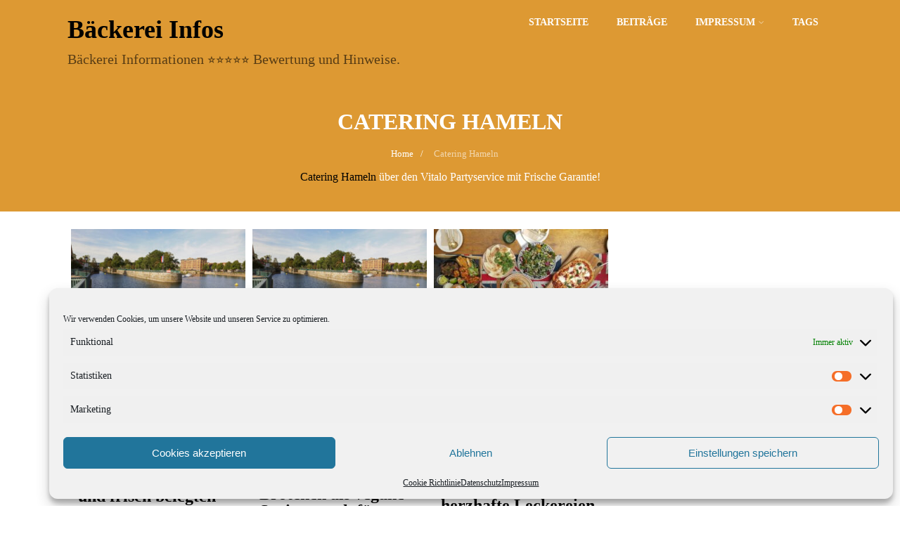

--- FILE ---
content_type: application/x-javascript
request_url: https://hannover-baeckerei.de/wp-content/themes/optimizer_pro2/assets/js/core.js
body_size: 5291
content:
jQuery(window).ready(function() {

	/*CAROUSEL SHORTCODE*/
	jQuery(".looper-inner p, .looper-inner .item, .lts_pricing p, .lts_blocks p, .lts_blocks br, .lts_tab br, .lts_tabtitle").each(function(){
		if (!jQuery(this).text().trim().length) {
			jQuery(this).addClass("emptyp_clear");
		}
	});
	
	jQuery('.looper-inner .item, .lts_pricing .pricebox, .lts_block, .lts_tab_child').siblings('.emptyp_clear').remove();
	jQuery('.price_body .emptyp_clear').remove();


	/*Responsive Video Shortcode*/
	jQuery('.thn_post_wrap .ast_vid, .frontpage_sidebar .widget .ast_vid').each( function(){	
		var vidwidth  = jQuery(this).data('width');  var vidheight  = jQuery(this).data('width'); 
		jQuery(this).find('iframe').width(vidwidth).height(vidheight);
	});
	
	jQuery('.thn_post_wrap .ast_vid iframe, .frontpage_sidebar .widget .ast_vid iframe').each(function () {
			var vidheights = jQuery(this).height();
			jQuery(this).closest('.ast_vid').css({ 'height':vidheights });
			
			if(jQuery(this).closest('.widget_wrap').find('.video_on_video').length){
				jQuery(this).closest('.ast_vid').css({ 'height':vidheights -240 });
			}
	});
	
	

	
	/*Social Icons Widget Custom Color*/
	jQuery('.ast_scoial').each( function(){	
		var iconscolor  = jQuery(this).attr('data-icon-color');
		if(iconscolor == '#FFFFFF') {var iconscolor ='';}
		jQuery(this).find('a').css("background-color",iconscolor);
	});
	jQuery('.ast_scoial.social_style_round_text').each( function(){	
		var iconscolor  = jQuery(this).attr('data-icon-color');  
		if(iconscolor == '#FFFFFF') {var iconscolor ='';}
		jQuery(this).find('i').css("background-color",iconscolor); jQuery(this).find('span').css("color",iconscolor);
	});

	//ADD ID to Carousel and MAP
	for (var i=0; i<20; i++){
		jQuery('.lts_looper').eq(i).attr('id', 'lts_looper'+i+'');
		jQuery('.lts_list').eq(i).attr('id', 'lts_list'+i+'');
		jQuery('.lts_map_wrap').eq(i).attr('id', 'map_'+i+'');
	}
	
	jQuery('.lts_looper.lts_default, .lts_looper.lts_simple').each( function(){	
		jQuery(this).find('br').remove(); 
		var button_color = jQuery(this).attr('data-buttoncolor');
		 jQuery(this).find('nav').prepend('<a style="background:'+button_color+';" class="looper-control" data-looper="prev" href="#'+jQuery(this).attr('id')+'"><i class="fa fa-chevron-left"></i></a><a style="background:'+button_color+';" class="looper-control right" data-looper="next" href="#'+jQuery(this).attr('id')+'"><i class="fa fa-chevron-right"></i></a>');
	});
	jQuery('.lts_looper.lts_thick_border').each( function(){	
		jQuery(this).find('br').remove(); 
		var button_color = jQuery(this).attr('data-buttoncolor');
		 jQuery(this).find('nav').prepend('<a style="background:'+jQuery('body').css("background-color")+';" class="looper-control" data-looper="prev" href="#'+jQuery(this).attr('id')+'"><i  style="color:'+button_color+'!important;" class="fa fa-chevron-left"></i></a><a style="background:'+jQuery('body').css("background-color")+';" class="looper-control right" data-looper="next" href="#'+jQuery(this).attr('id')+'"><i style="color:'+button_color+'!important;" class="fa fa-chevron-right"></i></a>');
	});
	


/*PRICING SHORTCODE*/
	jQuery('.pricebox').has('.pricebox_featured').addClass('feat_price');
	
	jQuery(".lts_pricing").each(function(){
		var button_bg = jQuery(this).attr('data-button-bg');
		var button_color = jQuery(this).attr('data-button-txt');
		var pricebox_bg = jQuery(this).attr('data-price-bg');
		var pricebox_txt = jQuery(this).attr('data-price-txt');
		//Convert Background Color to RGBA
		var rgbaCol = 'rgba(' + parseInt(button_bg.slice(-6,-4),16)
			+ ',' + parseInt(button_bg.slice(-4,-2),16)
			+ ',' + parseInt(button_bg.slice(-2),16)
			+',0.3)';
		
		jQuery(this).find('.price_button, .pricebox_featured').attr('style', 'color:'+button_color+'!important;background:'+button_bg+';');
		jQuery(this).find('.price_button').css({"borderColor":button_bg});
		jQuery(this).find('.pricebox').css({"background":pricebox_bg});
		
		jQuery('.pricing_style1 .pricebox_inner').hover(function(){
			jQuery(this).css({"borderColor": rgbaCol});
			jQuery(this).find('.price_head h3').css({"backgroundColor": rgbaCol, "color":button_color});
		}, function(){
			jQuery(this).css({"borderColor": "rgba(0, 0, 0, 0.04)"});
			jQuery(this).find('.price_head h3').css({"backgroundColor": 'rgba(0, 0, 0, 0.02)', "color":pricebox_txt});
		});
	});
	
	jQuery(".lts_pricing.pricing_style2, .lts_pricing.pricing_style3").each(function(){
		var button_bg = jQuery(this).attr('data-button-bg');
		jQuery(this).find('.price_head h3').css({"color":button_bg});
		jQuery(this).find('.pricebox_inner').hover(function(){
			jQuery(this).css({"borderColor": button_bg});
		}, function(){
			jQuery(this).css({"borderColor": "transparent"});
		});
	});	
	jQuery(".lts_pricing.pricing_style5").each(function(){
		var button_bg = jQuery(this).attr('data-button-bg');
		var button_color = jQuery(this).attr('data-button-txt');
		var rgbaCol = 'rgba(' + parseInt(button_bg.slice(-6,-4),16)
			+ ',' + parseInt(button_bg.slice(-4,-2),16)
			+ ',' + parseInt(button_bg.slice(-2),16)
			+',0.5)';
		jQuery(this).find('.price_head h3').css({"backgroundColor":rgbaCol});
		jQuery(this).find('.pricebox').each(function(){
			jQuery(this).find('.price_ammount, .price_label').insertAfter(jQuery(this).find('.price_body'));
		});
	});	
	

jQuery(".lts_pricing").each(function(){
	
	if(jQuery(this).find('.pricebox').length == 5){ jQuery(this).addClass('lts_pricebox5'); }
	if(jQuery(this).find('.pricebox').length == 4){ jQuery(this).addClass('lts_pricebox4'); }
	if(jQuery(this).find('.pricebox').length == 3){ jQuery(this).addClass('lts_pricebox3'); }
	if(jQuery(this).find('.pricebox').length == 2){ jQuery(this).addClass('lts_pricebox2'); }
	if(jQuery(this).find('.pricebox').length == 1){ jQuery(this).addClass('lts_pricebox1'); }
	//Equal Description Height
	var descheight = Math.max.apply(Math, jQuery(".price_desc").map(function () {return jQuery(this).outerHeight(); }));
	jQuery(this).find('.price_desc').outerHeight(descheight);
	//Equal Feature list box Height
	var featheight = Math.max.apply(Math, jQuery(".price_body ul").map(function () {return jQuery(this).outerHeight(); }));
	jQuery(this).find('.price_body ul').outerHeight(featheight);
});


/*Column Shortcode*/
jQuery(".text_block_content, .thn_post_wrap, #slidera, .about_inner, .block_content").each(function(){
   var colParent = jQuery(this);
   var col2Selectors = [1,3,5,7,9,11,13,15,17,19]; var col3Selectors = [2,5,8,11,14,17,20,23,26,29]; var col4Selectors = [3,7,11,15,19,23,27,31,35,29];
   col2Selectors.forEach(function(selectorIndex){  colParent.find('.col2').eq(selectorIndex).after('<div class="colclear" style="clear:both" />');  })
   col3Selectors.forEach(function(selectorIndex){  colParent.find('.col3').eq(selectorIndex).after('<div class="colclear" style="clear:both" />');  })
   col4Selectors.forEach(function(selectorIndex){  colParent.find('.col4').eq(selectorIndex).after('<div class="colclear" style="clear:both" />');  })
});

if (jQuery(window).width() >= 480) {	
		jQuery(".text_block_content, .thn_post_wrap, #slidera, .about_inner, .block_content").each(function(){jQuery(this).find('.col2, .col3, .col4').matchHeight({ byRow: true, property: 'min-height'});});
		jQuery(window).on('load',function() {
			jQuery(".optimizer_front_carousel .looper .looper-inner li").matchHeight({ byRow: false, property: 'min-height'});
		});
}


//BLOCKS SHORTCODE
	jQuery('.lts_blocks .lts_block:empty').remove();
	jQuery(".lts_blocks").each(function(){
		jQuery(this).waitForImages(function() {
			jQuery(this).find('.lts_block').not('.block_full').matchHeight();
		});
		
		if(jQuery(this).find('.lts_block').length == 4){ jQuery(this).addClass('lts_fourblocks'); }
		if(jQuery(this).find('.lts_block').length == 3){ jQuery(this).addClass('lts_threeblocks'); }
		if(jQuery(this).find('.lts_block').length == 2){ jQuery(this).addClass('lts_twoblocks'); }
		if(jQuery(this).find('.lts_block').length == 1){ jQuery(this).addClass('lts_oneblock'); }
	});


//LIST Shortcode COLOR
jQuery(".lts_list").each(function(){
	var bulletcolor = jQuery(this).attr('data-list-color');
	var listid = jQuery(this).attr('id');
	jQuery('<style>#'+listid+' li:before{color:'+bulletcolor+'}</style>').appendTo('head');
});



//Shortcode JS
//Tabs Javascript
 jQuery(".lts_tab p:empty").remove();
  jQuery(".lts_tabs .lts_tabtitle.emptyp_clear").remove();
 var i = 1; 
 jQuery(".tabs-container").each(function (){ jQuery(this).find('a.tabtrigger').each(function (){
	 	jQuery(this).attr('href', '#tab-'+i+''); i++;
	});
 });
 	
   var i = 1; 
   jQuery(".tabs-container").each(function (){
      jQuery(this).find(".lts_tab_child").not(':empty').each(function (){
         jQuery(this).attr('id', 'tab-'+i+''); i++;
      });
   });
   
   var i = 1; 
   jQuery(".tabs-container").each(function (){jQuery(this).attr('id', 'tabs-container_'+i+''); i++;});
 
  jQuery(".tabs-container.tabs_default").each(function (){ var tabid = jQuery(this).attr('id'); var active_color = jQuery(this).data('active-color');
   if(active_color) jQuery('<style>body #'+tabid+' ul.tabs li.active a{color:'+active_color+'!important;border-color:'+active_color+'}</style>').appendTo('head');
   });
   jQuery(".tabs-container.tabs_circular").each(function (){ var tabid = jQuery(this).attr('id'); var active_color = jQuery(this).data('active-color');
      if(active_color) jQuery('<style>body #'+tabid+' ul.tabs li.active a{color:'+jQuery('body').css('background-color')+'!important;background:'+active_color+'}</style>').appendTo('head');
   });
   jQuery(".tabs-container.tabs_minimal").each(function (){ var tabid = jQuery(this).attr('id'); var active_color = jQuery(this).data('active-color');
      if(active_color) jQuery('<style>body #'+tabid+' ul.tabs li.active a{color:'+active_color+'!important;border-color:'+active_color+'}</style>').appendTo('head');
   });
   jQuery(".tabs-container.tabs_capsule").each(function (){ var tabid = jQuery(this).attr('id'); var active_color = jQuery(this).data('active-color');
      if(active_color) jQuery('<style>body #'+tabid+' ul.tabs li.active a{color:'+jQuery('body').css('background-color')+'!important;background:'+active_color+';border-color:'+active_color+'}</style>').appendTo('head');
   });

   jQuery('.tabs-container').easytabs({updateHash: false});

	//Toggle Shortcode
	jQuery('.lts_toggle_content').hide(); // Hide even though it's already hidden
	jQuery('.lts_toggle .trigger').click(function() {
    jQuery(this).closest('.lts_toggle').find('.lts_toggle_content').slideToggle("fast"); // First click should toggle to 'show'
	  return false;
   });
   jQuery('.lts_toggle a.trigger').on('click',function(){
      if(!jQuery(this).hasClass('down')){
         jQuery(this).find('i').animateRotate(135);
         jQuery(this).addClass('down');
      }else{
         jQuery(this).find('i').animateRotate(-90);
         jQuery(this).removeClass('down');	
      }
   });

	 jQuery(".lts_toggle").each(function (){  if(jQuery(this).next('br')){ jQuery(this).next('br').addClass('tabsbr');  }   });
	
	//Widget image opacity animation
	jQuery('.widget_wrap a img').hover(function(){
		jQuery(this).stop().animate({ "opacity":"0.7" }, 300);
		}, function(){
		jQuery(this).stop().animate({ "opacity":"1" }, 300);	
	});

	
	//add CLASS for Slider Widget 
	for (var i=0; i<10; i++){  
		jQuery('.ast_slider_widget .slide_wdgt').eq(i).attr('id', 'lts_wdgt_nivo'+i+''); 
		jQuery('.ast_slider_widget #lts_wdgt_nivo'+i+'').nivoSlider({effect: 'fade', directionNav: true, prevText: '<i class="fa fa-chevron-left"></i>', nextText: '<i class="fa fa-chevron-right"></i>',  controlNav: false}); 
	}
	//Call to action shortcode animation
	jQuery('.act_right a').hover(function(){
		jQuery(this).addClass('animated pulse');
		}, function(){
		jQuery(this).removeClass('animated pulse');	
	});
	


/*CHECK IF TOUCH ENABLED DEVICE*/
	function is_touch_device() {
	 return (('ontouchstart' in window)
		  || (navigator.MaxTouchPoints > 0)
		  || (navigator.msMaxTouchPoints > 0));
	}
if (is_touch_device()) { jQuery('body').addClass('touchon'); }else{	jQuery('body').addClass('notouchdevice'); }

/*BUG FIX: In iOS landscape, menu and posts widgets links has to be clicked twice.*/
if (is_touch_device()) {
	if (jQuery(window).width() > 480) {
	   jQuery('#topmenu ul li a').on('click touchend', function(e) {
		   if((typeof jQuery(this).attr('href')) !== 'undefined') { 
				var el = jQuery(this);
				var link = el.attr('href');
				window.location = link;
		   }
	   });
	}
}

	//CountDown Widget
	jQuery('.optim_countdown_widget').each(function(index, element) {
		jQuery(this).find(".ast_countdown ul").countdown(jQuery(this).find(".ast_countdown ul").attr('data-countdown')).on('update.countdown', function(event) {
	   jQuery(this).html(event.strftime(''
		+ '<li><span class="days">%D</span><p class="timeRefDays">'+optim.day+'</p></li>'
		+ '<li><span class="hours">%H</span><p class="timeRefHours">'+optim.hour+'</p></li>'
		+ '<li><span class="minutes">%M</span><p class="timeRefMinutes">'+optim.mins+'</p></li>'
		+ '<li><span class="seconds">%S</span><p class="timeRefSeconds">'+optim.sec+'</p></li>'));
		});
    });

jQuery('.ast_scoial_widget .widget_wrap').has('.social_style_full, .social_style_full_text').addClass('has_full_social_icons');

//Radial Progress bar Shortcode
jQuery('.circle_progress').each(function(index, element) {
	jQuery(this).circleProgress({ value: jQuery(this).data('progress'), size: 160, fill: { color: jQuery(this).data('background') } });
});
jQuery('.progress_circular').each(function(index, element) {
	if(jQuery(this).next().is('.progress_circular')){jQuery(this).addClass('float_progress');}else{jQuery(this).addClass('last_progress').after('<div style="clear:both" />');}
});

//ToolTip Shortcode
jQuery('.tooltip').miniTip({ fadeIn: 100 });

//post shortcode layout1 thumbnal resize
	var laywidth = jQuery('.lts_layout1 .listing-item').width();
	jQuery('.lts_layout1 .listing-item').height( (laywidth * 66)/100);
	jQuery(window).resize(function() {
		var laywidth = jQuery('.lts_layout1 .listing-item').width();
		jQuery('.lts_layout1 .listing-item').height( (laywidth * 66)/100);
	});
	
	var flaywidth = jQuery('.lay1 .hentry').width();
		jQuery('.lay1 .ast_row').height( (flaywidth * 66)/100);
	jQuery(window).resize(function() {
		var flaywidth = jQuery('.lay1 .hentry').width();
		jQuery('.lay1 .ast_row').height( (flaywidth * 66)/100);
	});
	
jQuery(window).ready(function() {
	
if(jQuery('body .lts_layout3').length){
	jQuery('.lts_layout3 .listing-item').wrapAll('<div class="lts3_inner" />');
//Layout3 Shortcode Masonry 
	var container = document.querySelector('.lts3_inner');
	var msnry;
	imagesLoaded( container, function() {
		new Masonry( container, {
	  // options
	  itemSelector: '.listing-item'
	});
	});
}

	//Slider Widget
	jQuery('.slider_widget_nivo .the_slider_widget').each(function(index, element) {
		
		var nivoautoplay = jQuery(this).attr('data-pausetime');
		if(nivoautoplay){ nautoplay = false; }else{ nautoplay = true;}
		
		jQuery(this).nivoSlider({
			 effect: 'fade', 
			 directionNav: true, 
			 controlNav: true, 
			 pauseOnHover:false, 
			 slices:1, 
			 pauseTime:jQuery(this).attr('data-pausetime'),
			 manualAdvance: nautoplay ,
			 afterChange: function(){
				 	if(jQuery(this).height() < jQuery(this).parent().find('.widget_slider_content').height()){
						jQuery(this).height( jQuery(this).parent().find('.widget_slider_content').height() + 30);
						jQuery(this).find('nivo-slice').height( jQuery(this).parent().find('.widget_slider_content').height() + 30);
					}
			}
			 
		}); 
		//Set Slider Height to the Content of the slider so the content is not cut off
		jQuery(this).waitForImages(function() {
			if(jQuery(this).height() < jQuery(this).parent().find('.widget_slider_content').height()){
				jQuery(this).addClass('expand_slider_height')
				jQuery(this).height(jQuery(this).parent().find('.widget_slider_content').height() + 30);
				jQuery(this).find('nivo-slice').height(jQuery(this).parent().find('.widget_slider_content').height() + 30);
			}
		});

	});
	
	//Slider Widget
	jQuery('.slider_widget_gallery .the_slider_widget').each(function(index, element) {
		jQuery(this).nivoSlider({
			 effect: 'fade', 
			 directionNav: true, 
			 controlNav: true, 
			 controlNavThumbs: true,
			 pauseOnHover:true, 
			 slices:1, 
			 pauseTime:jQuery(this).attr('data-pausetime'),
		});   
	});
	
	//Clients Logo widget - Pagination
	jQuery(window).on('load', function(){
		jQuery('.clients_nav_on, .clients_nav_auto').waitForImages(function() {
         //jQuery('.clients_nav_auto').tinycarousel({"infinite ":false, "animationTime": 400});
      jQuery('.clients_nav_auto').tinycarousel({"infinite ":true, "animationTime": 400, "animate": true, "intervalTime": 3000, "interval": true});
		jQuery('.clients_nav_on').tinycarousel({"infinite ":false, "animationTime": 400});
		});
	});


});

//MAP WIDGET SUBTITLE SWAP	
	jQuery('.ast_map.no_map').each(function(index, element) {
		jQuery(this).find('.home_subtitle').insertAfter(jQuery(this).find('.optimizer_divider'));
    });



	//Equal height - Gallery (Square)
	jQuery('div[data-gallery-style="1"], div[data-gallery-style="2"]').each(function(index, element) {
		jQuery(this).waitForImages(function() {
			jQuery(this).find('.gallery-item, .gallery-item img').matchHeight({ byRow: true, property: 'min-height'});
		});
    });
	jQuery('div[data-gallery-style="3"], div[data-gallery-style="4"]').each(function(index, element) {
		jQuery(this).waitForImages(function() {
			minigrid('div[data-gallery-style="3"]', '.gallery-item', 0);
	   		minigrid('div[data-gallery-style="4"]', '.gallery-item', 0);
			window.addEventListener('resize', function(){
			  minigrid('div[data-gallery-style="3"]', '.gallery-item', 0);
			  minigrid('div[data-gallery-style="4"]', '.gallery-item', 0);
			});
		});
	});
	
	
jQuery('div[data-gallery-style="5"]').each(function (){
	jQuery(this).find('.gallery-item').css({"display":"none"});
	jQuery(this).append('<div class="slideshow_gallery" />')
		var tn_array = jQuery(this).find(".gallery-item a").map(function() {
		  return jQuery(this).attr("href");
		});
		var tn_array_src = jQuery(this).find(".gallery-item img").map(function() {
		  return jQuery(this).attr("src");
		});
		var pageLimit= jQuery(this).find(".gallery-item img").length - 1;
		for (var i = 0; i <= pageLimit; i++) {
			var article = jQuery(this).find(".gallery-item a");
				jQuery(article[i]).addClass("" + i + "");
				jQuery(article[i]).attr('id' , "vis" + i + "");
				jQuery(this).find('.slideshow_gallery').append("<img id='mainImage" + i + "' src='"+tn_array[i]+"'/>");

			}
			
		jQuery(this).find('.slideshow_gallery').nivoSlider({effect: 'fade', directionNav: true, prevText: '<i class="fa fa-chevron-left"></i>', nextText: '<i class="fa fa-chevron-right"></i>',  controlNav: false, }); 
		
});

});


jQuery(window).on('load',function() {
	/*2columns Widget EQUAL HEIGHT*/
	jQuery('.frontpage_sidebar, #pagesidebar').each(function (){
			jQuery(this).waitForImages(function() {
				jQuery(this).find('.widget_col_2, .widget_col_2 .home_action').matchHeight({ property: 'min-height'});
			});
	});
	/*3columns Widget EQUAL HEIGHT*/
	jQuery('.frontpage_sidebar, #pagesidebar').each(function (){
			jQuery(this).waitForImages(function() {
				jQuery(this).find('.widget_col_3, .widget_col_3 .home_action').matchHeight({ property: 'min-height'});
			});
	});
	/*2 quarter Widget EQUAL HEIGHT*/
	jQuery('.frontpage_sidebar, #pagesidebar').each(function (){
			jQuery(this).waitForImages(function() {
				jQuery(this).find('.widget_col_4, .widget_col_3').matchHeight({ property: 'min-height'});
				
			});
	});
	/*1 quarter Widget EQUAL HEIGHT*/
	jQuery('.frontpage_sidebar, #pagesidebar').each(function (){
			jQuery(this).waitForImages(function() {
				jQuery(this).find('.widget_col_2, .widget_col_5').matchHeight({ property: 'min-height'});
				
			});
	});
	/*3 quarter Widget EQUAL HEIGHT*/
	jQuery('.frontpage_sidebar, #pagesidebar').each(function (){
			jQuery(this).waitForImages(function() {
				jQuery(this).find('.widget_col_6, .widget_col_2').matchHeight({ property: 'min-height'});
				
			});
	});
	/*3 quarter Widget EQUAL HEIGHT*/
	jQuery('.frontpage_sidebar, #pagesidebar').each(function (){
			jQuery(this).waitForImages(function() {
				jQuery(this).find('.widget_col_5, .widget_col_5 .home_action, .widget_col_6, .widget_col_6 .home_action').matchHeight({ property: 'min-height'});
				
			});
	});
	
});


//CONTACT FORM FOR WIDGETS/
function optimizerContact_validate(element) {
		console.log(element);
		jQuery('html, body').animate({scrollTop: jQuery(element).offset().top-100}, 150);
		jQuery(element).parent().addClass('contact_error');
	}
function optimizerValidateEmail(val) 
{
	
    if(val === ''){ //Check to see if value is empty
		return false;
    }
    if(!val.match(/\S+@\S+\.\S+/)){ //Check to see if has @
		return false;
    }
    if( val.indexOf(' ')!=-1 || val.indexOf('..')!=-1){
		return false;
    }
}
	
function optimizerContact(buttonid) {
		
        var formid = jQuery('#'+buttonid).parent().parent().attr('id');
		
		var cname = jQuery('#'+formid).find('.contact_name');
		var cemail = jQuery('#'+formid).find('.contact_email');
		var csubject = jQuery('#'+formid).find('.contact_subject');
		var cextrafld = jQuery('#'+formid).find('.contact_extra');
		var cmessage = jQuery('#'+formid).find('.contact_message');
		var cgdpr = jQuery('#'+formid).find('.contact_cgdpr'); 

		cname.parent().removeClass('contact_error'); cemail.parent().removeClass('contact_error'); csubject.parent().removeClass('contact_error'); cmessage.parent().removeClass('contact_error');
		cgdpr.parent().removeClass('contact_error');
		
        if(cname.val() === '') {
            optimizerContact_validate(cname);
            
        } else if(optimizerValidateEmail(cemail.val()) === false) {             
            optimizerContact_validate(cemail);
            
        } else if(csubject.val() === '') {               
            optimizerContact_validate(csubject);
			
        } else if(cmessage.val() === '') {               
            optimizerContact_validate(cmessage);
			
		} else if(cgdpr.is(":checked") === false) {               
            optimizerContact_validate(cgdpr);
			
        } else {
			jQuery('#'+buttonid).parent().append('<i class="fa fa-circle-o-notch fa-spin contact_buttn_spinner"></i>');
            var data = {
                'action': 'optimizer_send_message',
                'contact_name': cname.val(),
                'contact_email': cemail.val(), 
				'contact_subject': csubject.val(), 
				'contact_extra': cextrafld.val(),
                'contact_message': cmessage.val() 
            };
            
            var ajaxurl = optim.ajaxurl;
			jQuery.ajax({
				type: "POST",
				url: ajaxurl,
				data : {
                'contact_name': cname.val(),
                'contact_email': cemail.val(), 
				'contact_subject': csubject.val(), 
                'contact_message': cmessage.val() ,
				'contact_extra': cextrafld.val(),
				'action' : 'optimizer_send_message',
				}
            	})
				.done(function(response,status,jqXHR) {
					console.log(response);
					jQuery('.contact_form_wrap .fa-circle-o-notch').remove();
					if(response === 'success'){
						alert(optim.sent);
						//console.log(response);
						cname.val(''); cemail.val(''); csubject.val(''); cmessage.val('');
						if(optim.redirect){
							location.href = optim.redirect;
						}
					}
				});	

        } 
}

/*VIDEO Widgets (Youtube)*/
jQuery(window).on('load', function(){
	setTimeout(function () {
		if ( jQuery( ".optimizer_front_video, .vid_iframe" ).length ) {
			var tag = document.createElement("script");
			tag.src = "https://www.youtube.com/player_api";
			var firstScriptTag = document.getElementsByTagName("script")[0];
			firstScriptTag.parentNode.insertBefore(tag, firstScriptTag);
		}
	}, 1000);
});	
							
var players = {};
function onYouTubePlayerAPIReady() {
        
     jQuery(document).ready(function() { 
         jQuery('.ytb_widget_iframe').each(function(event) {
                
            var iframeID = jQuery(this).attr('id');
        	var autoplay = jQuery(this).attr('data-autoplay');
			var position = jQuery(this).attr('data-position');
			if(autoplay == 1){var auto = 1;}else{var auto = 0;}
			
			if(autoplay == 1 && position == 'on_video'){ 
			
				players[iframeID] = new YT.Player(iframeID, {
					suggestedQuality: "large", videoId: jQuery(this).attr('data-video-id'), playerVars :{'autoplay': auto, 'loop':1, 'rel':0, 'playlist': jQuery(this).attr('data-video-id')}, events: {'onReady': muteVideo}
				});
			
			}else{ 
				players[iframeID] = new YT.Player(iframeID, {
					suggestedQuality: "large", videoId: jQuery(this).attr('data-video-id'), playerVars :{'autoplay': auto, 'rel':0}
				});
			}
			
 		});  //END .ytb_widget_iframe each
    });  //End document.ready
	
}

function muteVideo(event) {
	event.target.mute();
}
function playYouTubeVideo(iframeID) {      
    players[iframeID].playVideo();
}

jQuery(document).ready(function() {
    jQuery('.astytb i.fa.fa-play').on('click', function() {
       var iframeID = jQuery(this).closest('.optimizer_video_wrap').find('iframe').attr('id');
       playYouTubeVideo(iframeID);
	   jQuery(this).hide();
	   jQuery(this).parent().parent('.video_on_video').find('.widget_video_content').hide();
	   jQuery(this).next('.ytb_thumb').hide();
    });
});


/*VIDEO Widgets (Vimeo)*/
jQuery(window).on('load',function() {
	
 jQuery('.astvimeo').each(function(index, element) {
		var iframeid = jQuery(this).find('iframe').attr('id');
		var buttonid = jQuery(this).find('i.fa.fa-play').attr('id');
		
		var iframe = document.getElementById(iframeid);
		var player = $f(iframe);
		
		jQuery('#'+buttonid).on('click', function(){
			jQuery(this).parent().parent('.video_on_video').find('.widget_video_content').hide();
			jQuery(this).hide();
			jQuery(this).parent().removeClass('hidecontrols');	
			jQuery(this).next('.vim_thumb').hide();
		});
	
		var playButton = document.getElementById(buttonid);
		if(playButton){
			playButton.addEventListener("click", function() {
				player.api("play");
			});
		}

		
/*		if(jQuery(this).has('.autoPlay_vim')){
			player.api("play");
		}*/
 }); 
 
//Custom Video
	jQuery('.video_on_video .custom_vdo_wrap').each(function(index, element) {
		jQuery(this).find('.mejs-overlay-button').click(function() {
			jQuery(this).closest('.video_on_video').find('.widget_video_content').hide();
			jQuery(this).next('.customvdo_thumb').hide();
		});
	});
	
});


//MAP SHORTCODE
jQuery(document).ready(function() {
   //MAP SHORTCODE
   jQuery(".lts_map_wrap").each(function(){
      var lat = jQuery(this).find('.lts_map').attr('data-map-lat');
      var long = jQuery(this).find('.lts_map').attr('data-map-long');
      var text = jQuery(this).find('.lts_map').attr('data-map-text');
      var mapid = jQuery(this).attr('id');
   
   function initialize() {
      var myLatlng = new google.maps.LatLng(lat,long);
      var mapOptions = {
      zoom: 16,
      scrollwheel: false,
      center: myLatlng
      }
      var map = new google.maps.Map(document.getElementById(mapid), mapOptions);
   
      var marker = new google.maps.Marker({
         position: myLatlng,
         map: map,
      });
      var infowindow = new google.maps.InfoWindow();
            google.maps.event.addListener(marker, 'click', (function (marker, i) {
               return function () {
                  infowindow.setContent(text);
                  infowindow.open(map, marker);
               }
            })(marker));
   }
   
   google.maps.event.addDomListener(window, 'load', initialize);

   });
});

//Check If IOS
function getMobileOperatingSystem() {
  var userAgent = navigator.userAgent || navigator.vendor || window.opera;
  if( userAgent.match( /iPad/i ) || userAgent.match( /iPhone/i ) || userAgent.match( /iPod/i ) )
  {	return 'iOS'; }
}

var isSafari = !!navigator.userAgent.match(/Version\/[\d\.]+.*Safari/);


jQuery(window).on('load', function(){
	jQuery('.toggle_style3').each(function(index, element) {
		var first = jQuery('<div/>').addClass('first_toggles');
		var mid = jQuery('<div/>').addClass('mid_toggles');
		var last = jQuery('<div/>').addClass('last_toggles');
		
		var fElems = jQuery(this).find('div.lts_toggle:nth-child(3n+1)');
		var mElems = jQuery(this).find('div.lts_toggle:nth-child(3n+2)');
		var lElems = jQuery(this).find('div.lts_toggle:nth-child(3n+3)');
		
		fElems.appendTo(first);
		mElems.appendTo(mid);
		lElems.appendTo(last);
		jQuery(this).append(first,mid,last);
    });
	
	jQuery('.toggle_style2').each(function(index, element) {
		var first = jQuery('<div/>').addClass('first_toggles');
		var mid = jQuery('<div/>').addClass('mid_toggles');
		
		var fElems = jQuery(this).find('div.lts_toggle:nth-child(2n+1)');
		var mElems = jQuery(this).find('div.lts_toggle:nth-child(2n+2)');
		
		fElems.appendTo(first);
		mElems.appendTo(mid);
		
		jQuery(this).append(first,mid);
    });
	
});

function optimizer_is_in_view(elem) {
   var bounding = elem.getBoundingClientRect();
   return (
       bounding.top >= 0 &&
       bounding.left >= 0 &&
       bounding.bottom <= (window.innerHeight || document.documentElement.clientHeight) &&
       bounding.right <= (window.innerWidth || document.documentElement.clientWidth)
   );
};